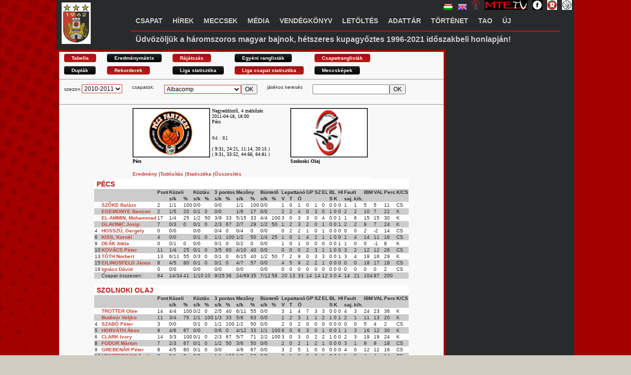

--- FILE ---
content_type: text/html; charset=UTF-8
request_url: https://bckormend.hu/index.php?op=Bbdb&do=gamestat&season=2010-2011&gamecode=hun_ply_13
body_size: 6338
content:
<!DOCTYPE html><html><head><meta charset=utf-8"><meta name="description" content="Körmend kosárlabda csapat honlapja, Kormend basketball team, EGIS" /><META NAME="KEYWORDS" CONTENT="Körmend, kosárlabda, Kormend, basketball, MTE, bajnok, kupagyőztes, Vas megye, sport, csapat, EGIS"><meta property="fb:admins" content="100000671363201" /><link rel="stylesheet" href="css/bckormend.css" /><link rel="stylesheet" href="css/layout.css" /><link rel="stylesheet" href="css/form.css" /><link rel="stylesheet" href="css/tables.css" /><link rel="stylesheet" href="css/button.css" /><LINK REL="apple-touch-icon-precomposed" HREF="img/apple-touch-icon.png" /><title>Egis Körmend</title><script src='include/jquery-3.3.1.min.js'></script><script language="JavaScript" src="include/scripts.js"></script></head><body><script>
  window.fbAsyncInit = function() {
    FB.init({
      appId      : '1605619236377864',
      xfbml      : true,
      version    : 'v2.4'
    });
  };

  (function(d, s, id){
     var js, fjs = d.getElementsByTagName(s)[0];
     if (d.getElementById(id)) {return;}
     js = d.createElement(s); js.id = id;
     js.src = "//connect.facebook.net/hu_HU/sdk.js";
     fjs.parentNode.insertBefore(js, fjs);
   }(document, 'script', 'facebook-jssdk'));
</script>
<div id="fb-root"></div>
<script>(function(d, s, id) {
  var js, fjs = d.getElementsByTagName(s)[0];
  if (d.getElementById(id)) return;
  js = d.createElement(s); js.id = id;
  js.src = "//connect.facebook.net/hu_HU/sdk.js#xfbml=1&version=v2.4";
  fjs.parentNode.insertBefore(js, fjs);
}(document, 'script', 'facebook-jssdk'));</script><table cellpadding='0' cellspacing='0' width='1050' height='100%' align='center'><tr height='100'><td id='fejlec'><table cellspacing='0' cellpadding='0' border='0' width='100%'><tr><td nowrap valign='center'><a href='index.php'><img src='img/cimer_kormend_80m.png' title='Egis Körmend' class='fcimer'></a></td><td width='900' align='center' valign='middle' nowrap ><div class='menualatt'><div class='fb-share-button' data-href='http://bckormend.hu/index.php?op=Bbdb&do=gamestat&season=2010-2011&gamecode=hun_ply_13' data-layout='button'></div><img src='img/pix.gif' height='10' width='1'><a href='/index.php?op=Bbdb&do=gamestat&season=2010-2011&gamecode=hun_ply_13&nyelv=hun'><img src='img/magyar.png' title='magyar' class='hspace'></a><img src='img/pix.gif' height='10' width='1'><a href='/index.php?op=Bbdb&do=gamestat&season=2010-2011&gamecode=hun_ply_13&nyelv=eng'><img src='img/angol.png' title='english'  class='hspace'></a><a href='index.php?op=uj'><img src='img/icons/whats-new-icon.png' height='20' title='Újdonságok' class='hspace'></a><a href='http://www.youtube.com/channel/UCBXORYHQk9JVT26AXx8R2fA' target='mtetube'><img src='img/mtetv.jpg' height='20' title='MTE TV' class='hspace'></a><a href='https://www.facebook.com/pages/Egis-Körmend/697089983756425' target='mtefb'><img src='img/fbkor.png' height='20' class='hspace'></a><a href='https://www.facebook.com/pages/MTE-Retro/307535516081568' target='mtefbr'><img src='img/fbretro.jpg' height='20' class='hspace'></a><a href='index.php?op=toto'><img src='img/ffkosarlabda.jpg' title='tippjáték' class='hspace'></a></div><div class='menu'><link rel="stylesheet" href="menustyles.css" ><div id='cssmenu'><ul><li><a href="#">Csapat</a><ul><li><a href="index.php?op=Bbdb&do=teampage&page=stats&teamcode=1&nbm=1">csapatstatisztika</a></li><li><a href="index.php?op=Bbdb&do=teampage&page=roster&teamcode=1&nbm=1">játékosok</a></li><li><a href="index.php?op=edz">edzők</a></li><li><a href="index.php?op=up">Utánpótlás</a></li><li class='last-child'><a href="index.php?op=szem">személyzet</a></li></ul></li><li><a href="index.php?op=hirek">Hírek</a></li><li><a href="index.php?op=Bbdb&do=teampage&page=schedule&teamcode=1&nbm=1">Meccsek</a></li><li><a href="#">Média</a><ul><li><a href="index.php?op=keptar">fényképek</a></li><li><a href="index.php?op=vid">videók</a></li><li><a href="index.php?op=mvid">meccsvideók</a></li></ul></li><li><a href="index.php?op=vk">Vendégkönyv</a></li><li><a href="index.php?op=dokumentumok">Letöltés</a></li><li><a href="index.php?op=Bbdb">Adattár</a></li><li><a href="#">Történet</a><ul><li><a href="index.php?op=cst">A csapat története</a></li><li><a href="index.php?op=kuns">Kunovics statisztikák</a></li><li><a href="index.php?op=szt">Évenkénti összefoglaló</a></li><li><a href="index.php?op=ert">Helyezéseink</a></li><li><a href="index.php?op=hcs">Hírességek Csarnoka</a></li></ul></li><li><a href="index.php?op=tao">TAO</a></li><li><a href="index.php?op=uj">Új</a></li></ul></div></div><div class='slogan'>Üdvözöljük a háromszoros magyar bajnok, hétszeres kupagyőztes 1996-2021 időszakbeli honlapján!</div></td></tr></table></td></tr><tr height='100%'><td><table cellpadding='0' cellspacing='0' width='1050' height='100%'><tr><td width='100%'><div id='tartalombox'><div class='padbox5'><script async src="https://pagead2.googlesyndication.com/pagead/js/adsbygoogle.js?client=ca-pub-9173556067826598"
     crossorigin="anonymous"></script><div id='torzs'><div class='feher'><table><tr><td class='pad10'><a href='/index.php?op=Bbdb&amp;do=tabella' class='kicsi piros gomb'>Tabella</a><td><td class='pad10'><a href='/index.php?op=Bbdb&amp;do=matrix' class='kicsi fekete gomb'>Eredménymátrix</a><td><td class='pad10'><a href='/index.php?op=Bbdb&amp;do=playoff' class='kicsi piros gomb'>Rájátszás</a><td><td class='pad10'><a href='/index.php?op=Bbdb&amp;do=ranglistak' class='kicsi fekete gomb'>Egyéni ranglisták</a><td><td class='pad10'><a href='/index.php?op=Bbdb&amp;do=csranglistak' class='kicsi piros gomb'>Csapatranglisták</a><td></tr><tr><td class='pad10'><a href='/index.php?op=Bbdb&amp;do=duplak' class='kicsi fekete gomb'>Duplák</a><td><td class='pad10'><a href='/index.php?op=Bbdb&amp;do=records' class='kicsi piros gomb'>Rekorderek</a><td><td class='pad10'><a href='/index.php?op=Bbdb&amp;do=leaguestat' class='kicsi fekete gomb'>Liga statisztika</a><td><td class='pad10'><a href='/index.php?op=Bbdb&amp;do=leagueteamstat' class='kicsi piros gomb'>Liga csapat statisztika</a><td><td class='pad10'><a href='/index.php?op=Bbdb&amp;do=gamephoto&amp;teamcode=&amp;season=2010-2011' class='kicsi fekete gomb'>Meccsképek</a></td></tr></table><hr><table><tr><td class='pad10'><form action="/index.php?op=Bbdb&amp;leaguecode=1" method="POST" name=seasons>
szezon:<select class=text name="season" onChange="submit(seasons)" size="1">
<option value="2010-2011">2010-2011</option>
<option value="1999-2000">1999-2000</option><option value="2000-2001">2000-2001</option><option value="2001-2002">2001-2002</option><option value="2002-2003">2002-2003</option><option value="2003-2004">2003-2004</option><option value="2004-2005">2004-2005</option><option value="2005-2006">2005-2006</option><option value="2006-2007">2006-2007</option><option value="2007-2008">2007-2008</option><option value="2008-2009">2008-2009</option><option value="2009-2010">2009-2010</option><option value="2011-2012">2011-2012</option><option value="2012-2013">2012-2013</option><option value="2013-2014">2013-2014</option><option value="2014-2015">2014-2015</option><option value="2015-2016">2015-2016</option><option value="2016-2017">2016-2017</option><option value="2017-2018">2017-2018</option><option value="2018-2019">2018-2019</option><option value="2019-2020">2019-2020</option><option value="2020-2021">2020-2021</option><option value="2021-2022">2021-2022</option><option value="2022-2023">2022-2023</option><option value="2023-2024">2023-2024</option><option value="2024-2025">2024-2025</option><option value="2025-2026">2025-2026</option></select></form></td><td class='pad10'>csapatok:</td><td class='pad10'><form action=/index.php?op=Bbdb&amp;do=teampage&amp;season=2010-2011&amp;leaguecode=1 method="POST"><select name=teamcode><option value=2>Albacomp<option value=11>Atomerõmû SE<option value=28>Debrecen<option value=10>Falco KC-Szombathely<option value=9>Kaposvári KK<option value=19>Kecskemét<option value=6>Marso NYKK<option value=1>MJUS-Fortress Körmend<option value=21>Pécs<option value=26>Salgótarjáni KSE<option value=7>Soproni KC<option value=14>SZEDEÁK<option value=4>Szolnoki Olaj<option value=5>ZTE</select><input type="submit" name="B1" value="OK"></form></td><td class='pad10'>játékos keresés</td><td class='pad10'><form action='/index.php?op=Bbdb' method='POST'><input type='text' name='plname' value='' size='20'><input type='hidden' name='plsearch' value='1'><input type='submit' name='B1' value='OK'></form><br></td></tr></table><br /><hr><div align='center'><center><table border='0' cellspacing='0'><tr><td valign=bottom align='center' width='33%'><a href='/index.php?op=Bbdb&amp;do=teampage&amp;season=2010-2011&amp;teamcode=21'><img src='Bbdb/images/teams/pvsk.gif'  border='0' height='100' ><br><font color='#000000' size='1' face='Verdana'><strong> Pécs </strong></font></a></td><td align='center' width='33%'><font color='#000000' size='1' face='Verdana'> Negyeddöntõ, 4 mérk&otilde;zés<br> 2011-04-18, 18:00<br>Pécs<br><br></font><br><div class=resultbig> 64 : 81 </div><font color='#000000' size='1' face='Verdana'><br>( 9:31, 24:21, 11:14, 20:15 )<br>( 9:31, 33:52, 44:66, 64:81 )</font></td><td valign=bottom align='center' width='34%'><a href='/index.php?op=Bbdb&amp;do=teampage&amp;season=2010-2011&amp;teamcode=4'><img src='Bbdb/images/teams/szolnok.gif'  border='0' height='100' ><br><font color='#000000' size='1' face='Verdana'><strong> Szolnoki Olaj </strong></font></a></td></tr><tr><td colspan=3>&nbsp;</td></tr><tr><td align='center' colspan=3><a href=/index.php?op=Bbdb&amp;do=game&amp;gamecode=hun_ply_13&amp;season=2010-2011>Eredmény </a> |<a href=/index.php?op=Bbdb&amp;do=details&amp;gamecode=hun_ply_13&amp;season=2010-2011>Tudósítás </a> |<a href=/index.php?op=Bbdb&amp;do=gamestat&amp;season=2010-2011&amp;gamecode=hun_ply_13 >Statisztika </a> |<a href=/index.php?op=Bbdb&amp;do=gamehist&amp;teamcode=21&amp;otherteam=4 >Összesítés </a></td></tr> <tr><td colspan=3 class=tableheader> </td></tr></table><table align=center border="0" cellspacing=0>
<tr><td colspan=28 class=tableheader>
Pécs</td></tr>
<tr bgcolor=#cccccc>
<td >&nbsp;</td>
<td >&nbsp;</td>
<td align="center" rowspan="2" ><b>Pont</b></td>
<td align="center" colspan="2" ><b>Közeli</b></td>
<td align="center" colspan="2" ><b>Köztáv.</b></td>
<td align="center" colspan="2" ><b>3 pontos</b></td>
<td align="center" colspan="2" ><b>Mez&otilde;ny</b></td>
<td align="center" colspan="2" ><b>Büntet&otilde;</b></td>
<td align="center" colspan="3" ><b>Lepattanó</b></td>
<td align="center" rowspan="2" ><b>GP</b></td>
<td align="center" rowspan="2" ><b>SZ</b></td>
<td align="center" rowspan="2" ><b>EL</b></td>
<td align="center" colspan="2" ><b>BL</b></td>
<td align="center" rowspan="2" ><b>HI</b></td>
<td align="center" colspan="2" ><b>Fault</b></td>
<td align="center" rowspan="2" ><b>IBM</b></td>
<td align="center" rowspan="2" ><b>VAL</b></td>

<td align="center" rowspan="2" ><b>Perc</b></td>
<td align="center" rowspan="2" ><b>K/CS</b></td>
</tr><tr bgcolor=#cccccc>
<td >&nbsp;</td>
<td >&nbsp;</td>
<td align="center" ><b>s/k</b></td>
<td align="center" ><b>%</b></td>
<td align="center" ><b>s/k</b></td>
<td align="center" ><b>%</b></td>
<td align="center" ><b>s/k</b></td>
<td align="center" ><b>%</b></td>
<td align="center" ><b>s/k</b></td>
<td align="center" ><b>%</b></td>
<td align="center" ><b>s/k</b></td>
<td align="center" ><b>%</b></td>
<td align="center" ><b>V</b></td>
<td align="center" ><b>T</b></td>
<td align="center" ><b>Ö</b></td>
<td align="center" ><b>S</b></td>
<td align="center" ><b>K</b></td>

<td align="center" ><b>saj.</b></td>
<td align="center" ><b>kih.</b></td>
</tr>



<tr bgcolor=#FFFFFF>
<td align="right"></td>
<td><a href=/index.php?op=Bbdb&amp;do=p_p&amp;playerid=87&amp;season=2010-2011>  SZÕKE Balázs</a></td>
<td align="center">2</td>
<td align="center">1/1</td>
<td align="center">100</td>
<td align="center">0/0</td>
<td align="center"></td>
<td align="center">0/0</td>
<td align="center"></td>
<td align="center">1/1</td>
<td align="center">100</td>
<td align="center">0/0</td>
<td align="center"></td>
<td align="center">1</td>
<td align="center">0</td>
<td align="center">1</td>
<td align="center">0</td>
<td align="center">1</td>
<td align="center">0</td>
<td align="center">0</td>
<td align="center">0</td>

<td align="center">0</td>
<td align="center">1</td>
<td align="center">1</td>
<td align="center">5</td>
<td align="center">5</td>

<td align="center">11</td>
<td align="center">CS</td>
</tr>
    


<tr bgcolor=#cccccc>
<td align="right"></td>
<td><a href=/index.php?op=Bbdb&amp;do=p_p&amp;playerid=1204&amp;season=2010-2011>  EGEMONYE Benson</a></td>
<td align="center">2</td>
<td align="center">1/5</td>
<td align="center">20</td>
<td align="center">0/1</td>
<td align="center">0</td>
<td align="center">0/0</td>
<td align="center"></td>
<td align="center">1/6</td>
<td align="center">17</td>
<td align="center">0/0</td>
<td align="center"></td>
<td align="center">2</td>
<td align="center">2</td>
<td align="center">4</td>
<td align="center">0</td>
<td align="center">3</td>
<td align="center">0</td>
<td align="center">1</td>
<td align="center">0</td>

<td align="center">0</td>
<td align="center">2</td>
<td align="center">2</td>
<td align="center">10</td>
<td align="center">7</td>

<td align="center">22</td>
<td align="center">K</td>
</tr>
    


<tr bgcolor=#FFFFFF>
<td align="right"></td>
<td><a href=/index.php?op=Bbdb&amp;do=p_p&amp;playerid=1199&amp;season=2010-2011>  EL-AMMIN, Muhammad</a></td>
<td align="center">17</td>
<td align="center">1/4</td>
<td align="center">25</td>
<td align="center">1/2</td>
<td align="center">50</td>
<td align="center">3/9</td>
<td align="center">33</td>
<td align="center">5/15</td>
<td align="center">33</td>
<td align="center">4/4</td>
<td align="center">100</td>
<td align="center">3</td>
<td align="center">0</td>
<td align="center">3</td>
<td align="center">3</td>
<td align="center">0</td>
<td align="center">4</td>
<td align="center">0</td>
<td align="center">0</td>

<td align="center">1</td>
<td align="center">1</td>
<td align="center">6</td>
<td align="center">15</td>
<td align="center">15</td>

<td align="center">30</td>
<td align="center">K</td>
</tr>
    


<tr bgcolor=#cccccc>
<td align="right"></td>
<td><a href=/index.php?op=Bbdb&amp;do=p_p&amp;playerid=1200&amp;season=2010-2011>  GLAVINIC Josip</a></td>
<td align="center">7</td>
<td align="center">0/3</td>
<td align="center">0</td>
<td align="center">0/1</td>
<td align="center">0</td>
<td align="center">2/3</td>
<td align="center">67</td>
<td align="center">2/7</td>
<td align="center">29</td>
<td align="center">1/2</td>
<td align="center">50</td>
<td align="center">1</td>
<td align="center">2</td>
<td align="center">3</td>
<td align="center">2</td>
<td align="center">0</td>
<td align="center">1</td>
<td align="center">0</td>
<td align="center">0</td>

<td align="center">1</td>
<td align="center">2</td>
<td align="center">2</td>
<td align="center">9</td>
<td align="center">7</td>

<td align="center">24</td>
<td align="center">K</td>
</tr>
    


<tr bgcolor=#FFFFFF>
<td align="right">4</td>
<td><a href=/index.php?op=Bbdb&amp;do=p_p&amp;playerid=562&amp;season=2010-2011>  HOSSZÚ, Gergely</a></td>
<td align="center">0</td>
<td align="center">0/0</td>
<td align="center"></td>
<td align="center">0/0</td>
<td align="center"></td>
<td align="center">0/4</td>
<td align="center">0</td>
<td align="center">0/4</td>
<td align="center">0</td>
<td align="center">0/0</td>
<td align="center"></td>
<td align="center">0</td>
<td align="center">2</td>
<td align="center">2</td>
<td align="center">1</td>
<td align="center">0</td>
<td align="center">1</td>
<td align="center">0</td>
<td align="center">0</td>

<td align="center">0</td>
<td align="center">0</td>
<td align="center">0</td>
<td align="center">2</td>
<td align="center">-2</td>

<td align="center">14</td>
<td align="center">CS</td>
</tr>
    


<tr bgcolor=#cccccc>
<td align="right">6</td>
<td><a href=/index.php?op=Bbdb&amp;do=p_p&amp;playerid=517&amp;season=2010-2011>  KISS, Kornél</a></td>
<td align="center">4</td>
<td align="center">0/0</td>
<td align="center"></td>
<td align="center">0/1</td>
<td align="center">0</td>
<td align="center">1/1</td>
<td align="center">100</td>
<td align="center">1/2</td>
<td align="center">50</td>
<td align="center">1/4</td>
<td align="center">25</td>
<td align="center">1</td>
<td align="center">0</td>
<td align="center">1</td>
<td align="center">4</td>
<td align="center">2</td>
<td align="center">1</td>
<td align="center">1</td>
<td align="center">0</td>

<td align="center">0</td>
<td align="center">1</td>
<td align="center">4</td>
<td align="center">14</td>
<td align="center">11</td>

<td align="center">16</td>
<td align="center">CS</td>
</tr>
    


<tr bgcolor=#FFFFFF>
<td align="right">9</td>
<td><a href=/index.php?op=Bbdb&amp;do=p_p&amp;playerid=318&amp;season=2010-2011>  DEÁK Attila</a></td>
<td align="center">0</td>
<td align="center">0/1</td>
<td align="center">0</td>
<td align="center">0/0</td>
<td align="center"></td>
<td align="center">0/1</td>
<td align="center">0</td>
<td align="center">0/2</td>
<td align="center">0</td>
<td align="center">0/0</td>
<td align="center"></td>
<td align="center">1</td>
<td align="center">0</td>
<td align="center">1</td>
<td align="center">0</td>
<td align="center">0</td>
<td align="center">0</td>
<td align="center">0</td>
<td align="center">0</td>

<td align="center">1</td>
<td align="center">1</td>
<td align="center">0</td>
<td align="center">0</td>
<td align="center">-1</td>

<td align="center">8</td>
<td align="center">K</td>
</tr>
    


<tr bgcolor=#cccccc>
<td align="right">10</td>
<td><a href=/index.php?op=Bbdb&amp;do=p_p&amp;playerid=761&amp;season=2010-2011>  KOVÁCS Péter</a></td>
<td align="center">11</td>
<td align="center">1/4</td>
<td align="center">25</td>
<td align="center">0/1</td>
<td align="center">0</td>
<td align="center">3/5</td>
<td align="center">60</td>
<td align="center">4/10</td>
<td align="center">40</td>
<td align="center">0/0</td>
<td align="center"></td>
<td align="center">0</td>
<td align="center">0</td>
<td align="center">0</td>
<td align="center">2</td>
<td align="center">3</td>
<td align="center">1</td>
<td align="center">1</td>
<td align="center">0</td>

<td align="center">0</td>
<td align="center">3</td>
<td align="center">2</td>
<td align="center">12</td>
<td align="center">12</td>

<td align="center">26</td>
<td align="center">CS</td>
</tr>
    


<tr bgcolor=#FFFFFF>
<td align="right">13</td>
<td><a href=/index.php?op=Bbdb&amp;do=p_p&amp;playerid=561&amp;season=2010-2011>  TÓTH Norbert</a></td>
<td align="center">13</td>
<td align="center">6/11</td>
<td align="center">55</td>
<td align="center">0/3</td>
<td align="center">0</td>
<td align="center">0/1</td>
<td align="center">0</td>
<td align="center">6/15</td>
<td align="center">40</td>
<td align="center">1/2</td>
<td align="center">50</td>
<td align="center">7</td>
<td align="center">2</td>
<td align="center">9</td>
<td align="center">0</td>
<td align="center">3</td>
<td align="center">3</td>
<td align="center">0</td>
<td align="center">0</td>

<td align="center">1</td>
<td align="center">3</td>
<td align="center">4</td>
<td align="center">19</td>
<td align="center">16</td>

<td align="center">29</td>
<td align="center">K</td>
</tr>
    


<tr bgcolor=#cccccc>
<td align="right">15</td>
<td><a href=/index.php?op=Bbdb&amp;do=p_p&amp;playerid=703&amp;season=2010-2011>  EILINGSFELD János</a></td>
<td align="center">8</td>
<td align="center">4/5</td>
<td align="center">80</td>
<td align="center">0/1</td>
<td align="center">0</td>
<td align="center">0/1</td>
<td align="center">0</td>
<td align="center">4/7</td>
<td align="center">57</td>
<td align="center">0/0</td>
<td align="center"></td>
<td align="center">4</td>
<td align="center">5</td>
<td align="center">9</td>
<td align="center">2</td>
<td align="center">2</td>
<td align="center">1</td>
<td align="center">0</td>
<td align="center">0</td>

<td align="center">0</td>
<td align="center">0</td>
<td align="center">0</td>
<td align="center">18</td>
<td align="center">17</td>

<td align="center">18</td>
<td align="center">CS</td>
</tr>
    


<tr bgcolor=#FFFFFF>
<td align="right">16</td>
<td><a href=/index.php?op=Bbdb&amp;do=p_p&amp;playerid=917&amp;season=2010-2011>  Ignácz Dávid</a></td>
<td align="center">0</td>
<td align="center">0/0</td>
<td align="center"></td>
<td align="center">0/0</td>
<td align="center"></td>
<td align="center">0/0</td>
<td align="center"></td>
<td align="center">0/0</td>
<td align="center"></td>
<td align="center">0/0</td>
<td align="center"></td>
<td align="center">0</td>
<td align="center">0</td>
<td align="center">0</td>
<td align="center">0</td>
<td align="center">0</td>
<td align="center">0</td>
<td align="center">0</td>
<td align="center">0</td>

<td align="center">0</td>
<td align="center">0</td>
<td align="center">0</td>
<td align="center">0</td>
<td align="center">0</td>

<td align="center">2</td>
<td align="center">CS</td>
</tr>
    

<tr bgcolor=#cccccc>
<td align="right">&nbsp;</td>
<td align=right>Csapat összesen: </td>
<td align="center">64</td>
<td align="center">14/34</td>
<td align="center">41</td>
<td align="center">1/10</td>
<td align="center">10</td>
<td align="center">9/25</td>
<td align="center">36</td>
<td align="center">24/69</td>
<td align="center">35</td>
<td align="center">7/12</td>
<td align="center">58</td>
<td align="center">20</td>
<td align="center">13</td>
<td align="center">33</td>
<td align="center">14</td>
<td align="center">14</td>
<td align="center">12</td>
<td align="center">3</td>
<td align="center">0</td>

<td align="center">4</td>
<td align="center">14</td>
<td align="center">21</td>
<td align="center">104</td>
<td align="center">87</td>

<td align="center">200</td>
<td align="center">&nbsp;</td>
</tr>
<tr><td colspan=25 >&nbsp;</td></tr>
<tr><td colspan=28 class=tableheader>
Szolnoki Olaj</td></tr>
<tr bgcolor=#cccccc>
<td >&nbsp;</td>
<td >&nbsp;</td>
<td align="center" rowspan="2" ><b>Pont</b></td>
<td align="center" colspan="2" ><b>Közeli</b></td>
<td align="center" colspan="2" ><b>Köztáv.</b></td>
<td align="center" colspan="2" ><b>3 pontos</b></td>
<td align="center" colspan="2" ><b>Mez&otilde;ny</b></td>
<td align="center" colspan="2" ><b>Büntet&otilde;</b></td>
<td align="center" colspan="3" ><b>Lepattanó</b></td>
<td align="center" rowspan="2" ><b>GP</b></td>
<td align="center" rowspan="2" ><b>SZ</b></td>
<td align="center" rowspan="2" ><b>EL</b></td>
<td align="center" colspan="2" ><b>BL</b></td>
<td align="center" rowspan="2" ><b>HI</b></td>
<td align="center" colspan="2" ><b>Fault</b></td>
<td align="center" rowspan="2" ><b>IBM</b></td>
<td align="center" rowspan="2" ><b>VAL</b></td>

<td align="center" rowspan="2" ><b>Perc</b></td>
<td align="center" rowspan="2" ><b>K/CS</b></td>
</tr><tr bgcolor=#cccccc>
<td >&nbsp;</td>
<td >&nbsp;</td>
<td align="center" ><b>s/k</b></td>
<td align="center" ><b>%</b></td>
<td align="center" ><b>s/k</b></td>
<td align="center" ><b>%</b></td>
<td align="center" ><b>s/k</b></td>
<td align="center" ><b>%</b></td>
<td align="center" ><b>s/k</b></td>
<td align="center" ><b>%</b></td>
<td align="center" ><b>s/k</b></td>
<td align="center" ><b>%</b></td>
<td align="center" ><b>V</b></td>
<td align="center" ><b>T</b></td>
<td align="center" ><b>Ö</b></td>
<td align="center" ><b>S</b></td>
<td align="center" ><b>K</b></td>

<td align="center" ><b>saj.</b></td>
<td align="center" ><b>kih.</b></td>
</tr>



<tr bgcolor=#FFFFFF>
<td align="right"></td>
<td><a href=/index.php?op=Bbdb&amp;do=p_p&amp;playerid=1157&amp;season=2010-2011>  TROTTER Obie</a></td>
<td align="center">14</td>
<td align="center">4/4</td>
<td align="center">100</td>
<td align="center">0/2</td>
<td align="center">0</td>
<td align="center">2/5</td>
<td align="center">40</td>
<td align="center">6/11</td>
<td align="center">55</td>
<td align="center">0/0</td>
<td align="center"></td>
<td align="center">3</td>
<td align="center">1</td>
<td align="center">4</td>
<td align="center">7</td>
<td align="center">3</td>
<td align="center">3</td>
<td align="center">0</td>
<td align="center">0</td>

<td align="center">0</td>
<td align="center">4</td>
<td align="center">3</td>
<td align="center">24</td>
<td align="center">23</td>

<td align="center">36</td>
<td align="center">K</td>
</tr>
    


<tr bgcolor=#cccccc>
<td align="right"></td>
<td><a href=/index.php?op=Bbdb&amp;do=p_p&amp;playerid=1152&amp;season=2010-2011>  Budimir Veljko</a></td>
<td align="center">11</td>
<td align="center">3/4</td>
<td align="center">75</td>
<td align="center">1/1</td>
<td align="center">100</td>
<td align="center">1/3</td>
<td align="center">33</td>
<td align="center">5/8</td>
<td align="center">63</td>
<td align="center">0/0</td>
<td align="center"></td>
<td align="center">1</td>
<td align="center">2</td>
<td align="center">3</td>
<td align="center">1</td>
<td align="center">1</td>
<td align="center">2</td>
<td align="center">1</td>
<td align="center">0</td>

<td align="center">1</td>
<td align="center">2</td>
<td align="center">1</td>
<td align="center">11</td>
<td align="center">13</td>

<td align="center">20</td>
<td align="center">K</td>
</tr>
    


<tr bgcolor=#FFFFFF>
<td align="right">4</td>
<td><a href=/index.php?op=Bbdb&amp;do=p_p&amp;playerid=737&amp;season=2010-2011>  SZABÓ Péter</a></td>
<td align="center">3</td>
<td align="center">0/0</td>
<td align="center"></td>
<td align="center">0/1</td>
<td align="center">0</td>
<td align="center">1/1</td>
<td align="center">100</td>
<td align="center">1/2</td>
<td align="center">50</td>
<td align="center">0/0</td>
<td align="center"></td>
<td align="center">2</td>
<td align="center">0</td>
<td align="center">2</td>
<td align="center">0</td>
<td align="center">0</td>
<td align="center">0</td>
<td align="center">0</td>
<td align="center">0</td>

<td align="center">0</td>
<td align="center">0</td>
<td align="center">0</td>
<td align="center">5</td>
<td align="center">4</td>

<td align="center">2</td>
<td align="center">CS</td>
</tr>
    


<tr bgcolor=#cccccc>
<td align="right">5</td>
<td><a href=/index.php?op=Bbdb&amp;do=p_p&amp;playerid=307&amp;season=2010-2011>  HORVÁTH Ákos</a></td>
<td align="center">9</td>
<td align="center">4/6</td>
<td align="center">67</td>
<td align="center">0/0</td>
<td align="center"></td>
<td align="center">0/6</td>
<td align="center">0</td>
<td align="center">4/12</td>
<td align="center">33</td>
<td align="center">1/1</td>
<td align="center">100</td>
<td align="center">6</td>
<td align="center">0</td>
<td align="center">6</td>
<td align="center">3</td>
<td align="center">0</td>
<td align="center">1</td>
<td align="center">0</td>
<td align="center">0</td>

<td align="center">1</td>
<td align="center">1</td>
<td align="center">3</td>
<td align="center">16</td>
<td align="center">12</td>

<td align="center">30</td>
<td align="center">K</td>
</tr>
    


<tr bgcolor=#FFFFFF>
<td align="right">6</td>
<td><a href=/index.php?op=Bbdb&amp;do=p_p&amp;playerid=795&amp;season=2010-2011>  CLARK Ivory</a></td>
<td align="center">14</td>
<td align="center">3/3</td>
<td align="center">100</td>
<td align="center">0/1</td>
<td align="center">0</td>
<td align="center">2/3</td>
<td align="center">67</td>
<td align="center">5/7</td>
<td align="center">71</td>
<td align="center">2/2</td>
<td align="center">100</td>
<td align="center">3</td>
<td align="center">0</td>
<td align="center">3</td>
<td align="center">0</td>
<td align="center">2</td>
<td align="center">2</td>
<td align="center">1</td>
<td align="center">0</td>

<td align="center">0</td>
<td align="center">2</td>
<td align="center">3</td>
<td align="center">19</td>
<td align="center">19</td>

<td align="center">24</td>
<td align="center">K</td>
</tr>
    


<tr bgcolor=#cccccc>
<td align="right">8</td>
<td><a href=/index.php?op=Bbdb&amp;do=p_p&amp;playerid=117&amp;season=2010-2011>  FODOR Márton</a></td>
<td align="center">7</td>
<td align="center">2/3</td>
<td align="center">67</td>
<td align="center">0/1</td>
<td align="center">0</td>
<td align="center">1/2</td>
<td align="center">50</td>
<td align="center">3/6</td>
<td align="center">50</td>
<td align="center">0/0</td>
<td align="center"></td>
<td align="center">2</td>
<td align="center">0</td>
<td align="center">2</td>
<td align="center">1</td>
<td align="center">2</td>
<td align="center">1</td>
<td align="center">0</td>
<td align="center">0</td>

<td align="center">0</td>
<td align="center">3</td>
<td align="center">1</td>
<td align="center">9</td>
<td align="center">9</td>

<td align="center">18</td>
<td align="center">CS</td>
</tr>
    


<tr bgcolor=#FFFFFF>
<td align="right">9</td>
<td><a href=/index.php?op=Bbdb&amp;do=p_p&amp;playerid=3&amp;season=2010-2011>  GREBENÁR Péter</a></td>
<td align="center">8</td>
<td align="center">4/5</td>
<td align="center">80</td>
<td align="center">0/1</td>
<td align="center">0</td>
<td align="center">0/0</td>
<td align="center"></td>
<td align="center">4/6</td>
<td align="center">67</td>
<td align="center">0/0</td>
<td align="center"></td>
<td align="center">3</td>
<td align="center">2</td>
<td align="center">5</td>
<td align="center">1</td>
<td align="center">0</td>
<td align="center">0</td>
<td align="center">0</td>
<td align="center">0</td>

<td align="center">0</td>
<td align="center">4</td>
<td align="center">0</td>
<td align="center">12</td>
<td align="center">12</td>

<td align="center">16</td>
<td align="center">CS</td>
</tr>
    


<tr bgcolor=#cccccc>
<td align="right">13</td>
<td><a href=/index.php?op=Bbdb&amp;do=p_p&amp;playerid=569&amp;season=2010-2011>  VESZTERGOM Zsolt</a></td>
<td align="center">3</td>
<td align="center">0/1</td>
<td align="center">0</td>
<td align="center">0/0</td>
<td align="center"></td>
<td align="center">1/1</td>
<td align="center">100</td>
<td align="center">1/2</td>
<td align="center">50</td>
<td align="center">0/0</td>
<td align="center"></td>
<td align="center">2</td>
<td align="center">1</td>
<td align="center">3</td>
<td align="center">0</td>
<td align="center">0</td>
<td align="center">1</td>
<td align="center">0</td>
<td align="center">0</td>

<td align="center">1</td>
<td align="center">1</td>
<td align="center">0</td>
<td align="center">4</td>
<td align="center">4</td>

<td align="center">14</td>
<td align="center">CS</td>
</tr>
    


<tr bgcolor=#FFFFFF>
<td align="right">14</td>
<td><a href=/index.php?op=Bbdb&amp;do=p_p&amp;playerid=22&amp;season=2010-2011>  B&Aacute;DER M&aacute;rton</a></td>
<td align="center">10</td>
<td align="center">5/6</td>
<td align="center">83</td>
<td align="center">0/1</td>
<td align="center">0</td>
<td align="center">0/1</td>
<td align="center">0</td>
<td align="center">5/8</td>
<td align="center">63</td>
<td align="center">0/0</td>
<td align="center"></td>
<td align="center">8</td>
<td align="center">3</td>
<td align="center">11</td>
<td align="center">2</td>
<td align="center">0</td>
<td align="center">4</td>
<td align="center">2</td>
<td align="center">0</td>

<td align="center">0</td>
<td align="center">3</td>
<td align="center">3</td>
<td align="center">22</td>
<td align="center">21</td>

<td align="center">30</td>
<td align="center">K</td>
</tr>
    


<tr bgcolor=#cccccc>
<td align="right">15</td>
<td><a href=/index.php?op=Bbdb&amp;do=p_p&amp;playerid=140&amp;season=2010-2011>  TREP&Aacute;K Zolt&aacute;n</a></td>
<td align="center">2</td>
<td align="center">1/1</td>
<td align="center">100</td>
<td align="center">0/0</td>
<td align="center"></td>
<td align="center">0/2</td>
<td align="center">0</td>
<td align="center">1/3</td>
<td align="center">33</td>
<td align="center">0/0</td>
<td align="center"></td>
<td align="center">1</td>
<td align="center">0</td>
<td align="center">1</td>
<td align="center">1</td>
<td align="center">1</td>
<td align="center">0</td>
<td align="center">0</td>
<td align="center">0</td>

<td align="center">0</td>
<td align="center">1</td>
<td align="center">0</td>
<td align="center">5</td>
<td align="center">3</td>

<td align="center">10</td>
<td align="center">CS</td>
</tr>
    

<tr bgcolor=#FFFFFF>
<td align="right">&nbsp;</td>
<td align=right>Csapat összesen: </td>
<td align="center">81</td>
<td align="center">26/33</td>
<td align="center">79</td>
<td align="center">1/8</td>
<td align="center">13</td>
<td align="center">8/24</td>
<td align="center">33</td>
<td align="center">35/65</td>
<td align="center">54</td>
<td align="center">3/3</td>
<td align="center">100</td>
<td align="center">31</td>
<td align="center">9</td>
<td align="center">40</td>
<td align="center">16</td>
<td align="center">9</td>
<td align="center">14</td>
<td align="center">4</td>
<td align="center">0</td>

<td align="center">3</td>
<td align="center">21</td>
<td align="center">14</td>
<td align="center">127</td>
<td align="center">120</td>

<td align="center">200</td>
<td align="center">&nbsp;</td>
</tr>
<tr><td colspan=25 >&nbsp;</td></tr>
</table>

</div><br /><br /><script async src="https://pagead2.googlesyndication.com/pagead/js/adsbygoogle.js?client=ca-pub-9173556067826598"
     crossorigin="anonymous"></script>
<!-- bckormendszoveg728x90 -->
<ins class="adsbygoogle"
     style="display:inline-block;width:728px;height:90px"
     data-ad-client="ca-pub-9173556067826598"
     data-ad-slot="6443771312"></ins>
<script>
     (adsbygoogle = window.adsbygoogle || []).push({});
</script>
</div></div></div></td><td width='260'><div class='jobb'><div class='padbox5'><table  width='100%' cellspacing='0' cellpadding='0' border='0' ><tr><td><div class='tartalomcim'></div></td></tr><tr><td><div class='tartalom'></div></td></tr></table><br><br><script async src="https://pagead2.googlesyndication.com/pagead/js/adsbygoogle.js?client=ca-pub-9173556067826598"
     crossorigin="anonymous"></script>
<!-- bckormend250x250 -->
<ins class="adsbygoogle"
     style="display:block"
     data-ad-client="ca-pub-9173556067826598"
     data-ad-slot="2234490843"
     data-ad-format="auto"
     data-full-width-responsive="true"></ins>
<script>
     (adsbygoogle = window.adsbygoogle || []).push({});
</script><br><table   cellspacing='0' cellpadding='0' border='0' ><tr><td><div class='tartalomcim'>Törpördög hírek</div></td></tr><tr><td><div class='tartalom'><div class='feher padbox5'></div></div></td></tr></table><br><table align='center' cellspacing=0 cellpadding=0 ></table><br><br></center></div></div></td></tr></table></td></tr><tr height='50'><td id='reklam' height='50'><table align='left' cellspacing='0' cellpadding='0' class='feher' ><tr><td width='1048'><marquee width='1048' scrolldelay='200' onmouseover="this.stop();" onmouseout="this.start();"></marquee></td></tr></table><br /><br /></td></tr><tr height='60'><td width='100%'><table width='100%'class='fekete' ><tr><td><img src='img/mtecimertrans.png' hspace='5' vspace='5' height='75'></td><td id='lablec'><div id='lablec'><font class='piros'>Magyar bajnok:</font> 1987 - 1996 - 2003 &nbsp;&nbsp;&nbsp;&nbsp;&nbsp;&nbsp; <font class='piros'>Magyar kupa győztese:</font> 1990 - 1993 - 1994 - 1995 - 1997 - 1998 - 2016</div><div id='idezet'><br />"Leszállt az este és a kis vasi városkában, Körmenden népes csoportok, vagy magányos emberek vonulnak a Kossuth Lajos utca irányába, hogy belépve a fénnyel megáztatott csarnokba, megpillantva a mi színeinket viselő játékosokat, valami ismét elinduljon a gyomor és a szív tájékán, valami különös, szorító, ugyanakkor boldogító érzés, ami nélkül egy gyógyíthatatlan betegségnek örvendő szurkoló képtelen létezni." / Fodor Sándor /</div></td><td><a href='https://www.facebook.com/pages/Egis-K%C3%B6rmend/697089983756425' target='mtefb'><img src='img/fbkor.png' height='50' class='hspace'></a><br /><a href='http://www.youtube.com/channel/UCBXORYHQk9JVT26AXx8R2fA' target='mtetube'><img src='img/ytkor.png' height='50' title='MTE Tube' class='hspace'></a></td></tr></table></td></tr></table><script type="text/javascript">
var gaJsHost = (("https:" == document.location.protocol) ? "https://ssl." : "http://www.");
document.write(unescape("%3Cscript src='" + gaJsHost + "google-analytics.com/ga.js' type='text/javascript'%3E%3C/script%3E"));
</script>
<script type="text/javascript">
try {
var pageTracker = _gat._getTracker("UA-12099046-1");
pageTracker._trackPageview();
} catch(err) {}</script></body></html>

--- FILE ---
content_type: text/html; charset=utf-8
request_url: https://www.google.com/recaptcha/api2/aframe
body_size: 268
content:
<!DOCTYPE HTML><html><head><meta http-equiv="content-type" content="text/html; charset=UTF-8"></head><body><script nonce="mSJfbwAIf2yBvVfGJf519w">/** Anti-fraud and anti-abuse applications only. See google.com/recaptcha */ try{var clients={'sodar':'https://pagead2.googlesyndication.com/pagead/sodar?'};window.addEventListener("message",function(a){try{if(a.source===window.parent){var b=JSON.parse(a.data);var c=clients[b['id']];if(c){var d=document.createElement('img');d.src=c+b['params']+'&rc='+(localStorage.getItem("rc::a")?sessionStorage.getItem("rc::b"):"");window.document.body.appendChild(d);sessionStorage.setItem("rc::e",parseInt(sessionStorage.getItem("rc::e")||0)+1);localStorage.setItem("rc::h",'1768674380262');}}}catch(b){}});window.parent.postMessage("_grecaptcha_ready", "*");}catch(b){}</script></body></html>

--- FILE ---
content_type: text/css
request_url: https://bckormend.hu/css/bckormend.css
body_size: 895
content:
td#fejlec{background-color: #292a2c; color:#ffffff;}
td#menu{background-color: #c43e32; color:#ffffff;}
td#tartalom{background-color: #292a2c; color:#ffffff;}
td#reklam{}
div#lablec{ color:#ffffff;padding-left:5px;font-size:16px;text-align:center;font-weight:bold;}
div#idezet{ color:#aaaaaa;padding-left:5px;font-size:12px;}

.hirfej {background-color:#f8f8f8; border: 1px solid #c43e32; cursor:pointer;padding:4px;}
div.jatekosnev {background-color:#ffffff;color:#29202c;font-size:16px;font-weight:bold;padding:2px;text-align:center;}

div.tartalomcim {background-color:#c43e32;color:#ffffff;font-size:12px;font-weight:bold;padding-left:8px;}
div.tartalomcim A:link, div.tartalomcim A:active, div.tartalomcim A:visited {text-decoration: none; color:#c6af21;font-weight:bold;}
div.tartalomcim A:hover {text-decoration: underline; color:#c6af21;font-weight:bold;}
div.tartalom {color:#29202c;font-size:12px;font-weight:normal;padding-left:5px;padding-right:5px;padding-top:3px;padding-bottom:2px;}
div.szoveg {background-color:#f8f8f8;color:#29202c;font-size:12px;font-weight:normal;text-align:justify;line-height:1.5;padding:5px;}
div.szoveglead {background-color:#f8f8f8;color:#29202c;font-size:12px;font-weight:bold;text-align:justify;line-height:1.5;padding:5px;}
div.hircim {background-color:#f;color:#29202c;font-size:16px;font-weight:bold;padding:5px;}
div.hirido {background-color:#f8f8f8;color:#29202c;font-size:12px;font-weight:normal;padding:5px;}
div.hozzaszolas {background-color:#c01818;}
.sponsor {background-color:#ffffff; border: 1px solid #c43e32; padding:4px;text-align:center;}
div.slogan { color:#cccccc;padding-left:10px;padding-top:5px;padding-bottom:5px; font-size:16px;font-weight:bold;}
a:link,a:active,a:visited {	text-decoration: none; color:#c43e32;font-weight:bold;}

a:hover {	color: #c43e32;font-weight:bold;	text-decoration: underline;}

img.indexkep {border: 1px solid #c43e32; margin:4px;}
img.fejlecindexkep {border: 1px solid #c43e32; margin-left:2px;margin-right:2px;}
img.tamemblema {margin:4px; border:none;max-width: 200px; width: expression(this.width > 200 ? 200: true);}

div.warning {background-color:#d0ccc1;color:#c43e32;font-size:12px;font-weight:bold;border:2px solid #c43e32;text-align:center;}
.pointer {cursor:pointer;}
.vkszoveg {max-width:100%;min-width=100%;word-wrap:break-word;color: #292a2c;	font-family: Tahoma,Verdana,Helvetica; font-size:12px;	background-color: #ebebeb;border-left:0px solid #c43e32;word-wrap:break-word;}
.vkszoveg a:link,.vkszoveg a:active,.vkszoveg a:visited  {color:#c43e32;font-size:12px;}
.vkbal {color: #292a2c;	font-family: Tahoma,Verdana,Helvetica; font-size:11px;	background-color: #d0ccc1;word-wrap:break-word;}
.vkalap {background-color: #c01818;color:#ffffff;font-size:12px;padding:4px;}
.vkalap a {color:#ffffff;font-size:14px;}
div.vkcim {background-color: #000000;color:#ffffff; padding:4px;font-size:14px;font-weight:bold;text-align:center;text-transform:uppercase;}
table.vktabla {border: 0px solid #c43e32;background-color:#d0ccc1;}

div#megosztom {background-color:white;margin-top:2px;margin-bottom:8px;padding-top:2px;padding-bottom:2px;}

.piros {color:#ff0000;}
.feherb {color:#ffffff;}


--- FILE ---
content_type: text/css
request_url: https://bckormend.hu/css/tables.css
body_size: 649
content:
tr.lista_fejlec {	FONT-SIZE: 12px;	font-weight: normal;	color: #ffffff;	background: #6D6E71;
	vertical-align: top;	padding-left: 10px;	padding-right: 10px;	padding-top: 2px;	padding-bottom:2px;
}
td.pad10 {padding-left:10px;padding-right:10px;padding-top:4px;padding-bottom:4px;}
td.pad5 {padding-left:5px;padding-right:5px;padding-top:2px;padding-bottom:2px;}

tr.lista_sor1 {background-color:#BCBEC0;FONT-SIZE: 12px; color:#000000}
tr.lista_sor2 {background-color:#DCDDDE;FONT-SIZE: 12px;color:#000000}
tr.lista_soraktiv {background-color:#6D6E71;FONT-SIZE: 12px; color:#ffffff}
td.sorcella { padding-left:2px;padding-right:2px;padding-top:2px;padding-bottom:2px; }
td.sorcellanowrap { padding-left:2px;padding-right:2px;padding-top:2px;padding-bottom:2px;white-space:nowrap; }

tr.tableheader, td.tableheader{
	FONT-SIZE: 14px; font-weight: bold; color: #bf1818; background: #ffffff; text-transform:uppercase;
	vertical-align: top; padding-left: 5px; padding-right: 5px; padding-top: 2px; padding-bottom:2px;
}
tr.tableheaderfekete, td.tableheaderfekete,div.tableheaderfekete {
	FONT-SIZE: 14px; font-weight: bold; color: #ffffff; background: #000000; text-transform:uppercase;
	vertical-align: top; padding-left: 5px; padding-right: 5px; padding-top: 2px; padding-bottom:2px;
}
table.feher, div.feher {background-color: #f8f8f8;}
table.fekete , div.fekete {background-color: #000000;}
table.tabella {border-collapse:collapse;background-color:#991314;}
table.tabella th {FONT-SIZE: 14px; font-weight: bold; color: #ffffff; background: #000000; text-transform:uppercase;
	vertical-align: top; padding-left: 5px; padding-right: 5px; padding-top: 2px; padding-bottom:2px;}
table.tabella td {color:#ffffff;FONT-SIZE: 12px; font-weight: bold;}	
table.tabella td a {color:#ffffff;FONT-SIZE: 12px; font-weight: bold;}

table.hirlista {border-collapse:collapse;background-color:#C01818;}
table.hirlista td {color:#ffffff;FONT-SIZE: 12px; font-weight: bold;}	
table.hirlista td a {color:#ffffff;FONT-SIZE: 12px; font-weight: bold;line-height:1,5;}
div.hirlista {border: 1px solid #c62e2e; cursor:pointer;padding:4px;}
table.tpmenu {border-collapse:collapse;background-color:#ffffff;}
table.tpmenu td a {FONT-SIZE: 14px; font-weight: bold;}
table.tphead {border-collapse:collapse;background-color:#ffffff;width:100%;}
table.tphead td {FONT-SIZE: 14px; font-weight: bold;}
table.gamelist {border-collapse:collapse;}
table.gamelist th {background-color:#991314;color:#ffffff;}
table.gamelist td {background-color:#ffffff;color:#991314;FONT-SIZE: 14px;}
table.gamelist td a {background-color:#ffffff;color:#991314;FONT-SIZE: 14px;}

.adminalap {background-color:#ffffff;}
